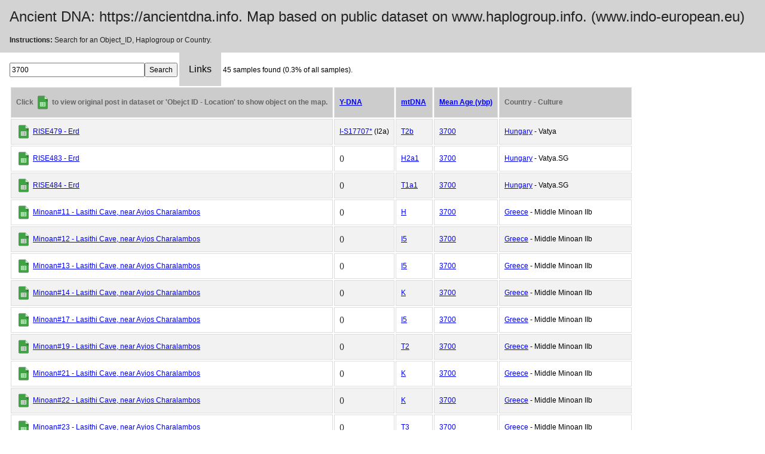

--- FILE ---
content_type: text/html; charset=UTF-8
request_url: https://www.haplotree.info/maps/ancient_dna/slideshow_samples.php?searchcolumn=MeanYBP&searchfor=3700&ybp=500000,0
body_size: 2908
content:
<!DOCTYPE html>
<html>
<title>haplotree.info - ancientdna.info. Map based on All Ancient DNA v. 2.07.26.</title>
<meta name="viewport" content="width=device-width, initial-scale=1">

<link rel="stylesheet" href="https://www.w3schools.com/w3css/4/w3.css">
<style>
.w3-teal, .w3-hover-teal:hover {
    color: #222!important;
    background-color: LightGray!important;
}

body {
    font-family: "Trebuchet MS", Arial, Helvetica, sans-serif;
    font-size: 12px;
    line-height: 1.5;
}
// Table
#samples {
  font-family: "Trebuchet MS", Arial, Helvetica, sans-serif;
  
  border-collapse: collapse;
  width: 100%;
}

#samples td, #samples th {
  border: 1px solid #ddd;
  padding: 8px;
}

#samples tr:nth-child(even){background-color: #f2f2f2;}

#samples tr:hover {background-color: #ddd;}

#samples th {
  padding-top: 12px;
  padding-bottom: 12px;
  text-align: left;
  background-color: #ccc;
  color: #666;
}

/* Dropdown Button */
.dropbtn {
    background-color: LightGray;
    color: black;
    padding: 16px;
    font-size: 16px;
    border: none;
    cursor: pointer;
}

/* Dropdown button on hover & focus */
.dropbtn:hover, .dropbtn:focus {
    background-color: DarkGray;
}

/* The container <div> - needed to position the dropdown content */
.dropdown {
    position: relative;
    display: inline-block;
}

/* Dropdown Content (Hidden by Default) */
.dropdown-content {
    display: none;
    position: absolute;
    background-color: #f1f1f1;
    min-width: 200px;
    box-shadow: 0px 8px 16px 0px rgba(0,0,0,0.2);
    z-index: 2;
}

/* Links inside the dropdown */
.dropdown-content a {
    color: black;
    padding: 12px 16px;
    text-decoration: none;
    display: block;
}

/* Change color of dropdown links on hover */
.dropdown-content a:hover {background-color: #ddd}

/* Show the dropdown menu (use JS to add this class to the .dropdown-content container when the user clicks on the dropdown button) */
.show {display:block;}
 
a {
    color: blue;
} 
</style>

<header class="w3-container w3-teal"><meta http-equiv="Content-Type" content="text/html; charset=utf-8">
  <h3>Ancient DNA: https://ancientdna.info. Map based on public dataset on www.haplogroup.info. (www.indo-european.eu)</h3>
  <p><instructions><b>Instructions:</b> Search for an Object_ID, Haplogroup or Country.</instructions><br>
</header>


<div class="w3-container">

<script src="https://code.jquery.com/jquery-1.10.2.min.js"></script>
<script src="https://d3js.org/d3.v3.min.js"></script>
<script>

/* When the user clicks on the button, 
toggle between hiding and showing the dropdown content */
function myFunction() {
    document.getElementById("myDropdown").classList.toggle("show");
}

// Close the dropdown if the user clicks outside of it
window.onclick = function(event) {
  if (!event.target.matches('.dropbtn')) {

    var dropdowns = document.getElementsByClassName("dropdown-content");
    var i;
    for (i = 0; i < dropdowns.length; i++) {
      var openDropdown = dropdowns[i];
      if (openDropdown.classList.contains('show')) {
        openDropdown.classList.remove('show');
      }
    }
  }
}

</script>
<body>
<div><input type="text" id="search" size="30" value="3700"/><input type="button" id="btn" value="Search" onClick="javascript: window.open('slideshow_samples.php?searchcolumn='+ 'MeanYBP' + '&searchfor=' + document.getElementById('search').value.toUpperCase() + '&ybp=500000,0', '_self');" />
<div class="dropdown">
<button onclick="myFunction()" class="dropbtn">Links</button>
<div id="myDropdown" class="dropdown-content">
		<a href="slideshow_samples.php?searchcolumn=&searchfor=&ybp=500000,0" target="_blank">Reset List</a>
		<a href="https://www.haplotree.info/maps/ancient_dna/slideshow_map.php?searchcolumn=MeanYBP&searchfor=3700&ybp=500000,0" + '>Show map based on current samples</a>
				
		
</div>
</div>
<table id="samples">
<tr>
<th>Click <img src='document-icon.png'> to view original post in dataset or 'Obejct ID - Location' to show object on the map. </th>
<th><a href="slideshow_samples.php?searchcolumn=MeanYBP&searchfor=3700&ybp=500000,0&orderby=Y_Haplotree_Variant&ascdesc=ASC" target="_self">Y-DNA</a></th>
<th><a href="slideshow_samples.php?searchcolumn=MeanYBP&searchfor=3700&ybp=500000,0&orderby=mtDNA_haplogroup&ascdesc=ASC" target="_self">mtDNA</a></th>
<th><a href="slideshow_samples.php?searchcolumn=MeanYBP&searchfor=3700&ybp=500000,0&orderby=MeanYBP&ascdesc=DESC" target="_self">Mean Age (ybp)</a></th>
<th>Country - Culture</th>
</tr>
45 samples found (0.3% of all samples).<tr>
    <td><a href='https://docs.google.com/spreadsheets/d/1xfeK8HvVjkCY7mKj3WEKAjapAqltooWJMptY0nStKbo/edit#gid=1942507897&range=B1190' target='__blank'><img src='document-icon.png'></a>
    <a href='./slideshow_map.php?searchcolumn=Object_ID&searchfor=RISE479&ybp=500000,0' target='_self'>RISE479 - Erd</a></td>
    <td><a href='slideshow_samples.php?searchcolumn=Y_Haplotree_Variant&searchfor=I-S17707*&ybp=500000,0' target='_self'>I-S17707*</a> (I2a)</td>
    <td><a href='slideshow_samples.php?searchcolumn=mtDNA_haplogroup&searchfor=T2b&ybp=500000,0' target='_self'>T2b</a></td>
    <td><a href='slideshow_samples.php?searchcolumn=MeanYBP&searchfor=3700&ybp=500000,0' target='_self'>3700</a></td>
    <td><a href='slideshow_samples.php?searchcolumn=Country&searchfor=Hungary&ybp=500000,0 'target='_self'>Hungary</a> - Vatya</td>
    </tr><tr>
    <td><a href='https://docs.google.com/spreadsheets/d/1xfeK8HvVjkCY7mKj3WEKAjapAqltooWJMptY0nStKbo/edit#gid=1942507897&range=B8777' target='__blank'><img src='document-icon.png'></a>
    <a href='./slideshow_map.php?searchcolumn=Object_ID&searchfor=RISE483&ybp=500000,0' target='_self'>RISE483 - Erd</a></td>
    <td><a href='slideshow_samples.php?searchcolumn=Y_Haplotree_Variant&searchfor=&ybp=500000,0' target='_self'></a> ()</td>
    <td><a href='slideshow_samples.php?searchcolumn=mtDNA_haplogroup&searchfor=H2a1&ybp=500000,0' target='_self'>H2a1</a></td>
    <td><a href='slideshow_samples.php?searchcolumn=MeanYBP&searchfor=3700&ybp=500000,0' target='_self'>3700</a></td>
    <td><a href='slideshow_samples.php?searchcolumn=Country&searchfor=Hungary&ybp=500000,0 'target='_self'>Hungary</a> - Vatya.SG</td>
    </tr><tr>
    <td><a href='https://docs.google.com/spreadsheets/d/1xfeK8HvVjkCY7mKj3WEKAjapAqltooWJMptY0nStKbo/edit#gid=1942507897&range=B8778' target='__blank'><img src='document-icon.png'></a>
    <a href='./slideshow_map.php?searchcolumn=Object_ID&searchfor=RISE484&ybp=500000,0' target='_self'>RISE484 - Erd</a></td>
    <td><a href='slideshow_samples.php?searchcolumn=Y_Haplotree_Variant&searchfor=&ybp=500000,0' target='_self'></a> ()</td>
    <td><a href='slideshow_samples.php?searchcolumn=mtDNA_haplogroup&searchfor=T1a1&ybp=500000,0' target='_self'>T1a1</a></td>
    <td><a href='slideshow_samples.php?searchcolumn=MeanYBP&searchfor=3700&ybp=500000,0' target='_self'>3700</a></td>
    <td><a href='slideshow_samples.php?searchcolumn=Country&searchfor=Hungary&ybp=500000,0 'target='_self'>Hungary</a> - Vatya.SG</td>
    </tr><tr>
    <td><a href='https://docs.google.com/spreadsheets/d/1xfeK8HvVjkCY7mKj3WEKAjapAqltooWJMptY0nStKbo/edit#gid=1942507897&range=B8779' target='__blank'><img src='document-icon.png'></a>
    <a href='./slideshow_map.php?searchcolumn=Object_ID&searchfor=Minoan#11&ybp=500000,0' target='_self'>Minoan#11 - Lasithi Cave, near Ayios Charalambos</a></td>
    <td><a href='slideshow_samples.php?searchcolumn=Y_Haplotree_Variant&searchfor=&ybp=500000,0' target='_self'></a> ()</td>
    <td><a href='slideshow_samples.php?searchcolumn=mtDNA_haplogroup&searchfor=H&ybp=500000,0' target='_self'>H</a></td>
    <td><a href='slideshow_samples.php?searchcolumn=MeanYBP&searchfor=3700&ybp=500000,0' target='_self'>3700</a></td>
    <td><a href='slideshow_samples.php?searchcolumn=Country&searchfor=Greece&ybp=500000,0 'target='_self'>Greece</a> - Middle Minoan IIb</td>
    </tr><tr>
    <td><a href='https://docs.google.com/spreadsheets/d/1xfeK8HvVjkCY7mKj3WEKAjapAqltooWJMptY0nStKbo/edit#gid=1942507897&range=B8780' target='__blank'><img src='document-icon.png'></a>
    <a href='./slideshow_map.php?searchcolumn=Object_ID&searchfor=Minoan#12&ybp=500000,0' target='_self'>Minoan#12 - Lasithi Cave, near Ayios Charalambos</a></td>
    <td><a href='slideshow_samples.php?searchcolumn=Y_Haplotree_Variant&searchfor=&ybp=500000,0' target='_self'></a> ()</td>
    <td><a href='slideshow_samples.php?searchcolumn=mtDNA_haplogroup&searchfor=I5&ybp=500000,0' target='_self'>I5</a></td>
    <td><a href='slideshow_samples.php?searchcolumn=MeanYBP&searchfor=3700&ybp=500000,0' target='_self'>3700</a></td>
    <td><a href='slideshow_samples.php?searchcolumn=Country&searchfor=Greece&ybp=500000,0 'target='_self'>Greece</a> - Middle Minoan IIb</td>
    </tr><tr>
    <td><a href='https://docs.google.com/spreadsheets/d/1xfeK8HvVjkCY7mKj3WEKAjapAqltooWJMptY0nStKbo/edit#gid=1942507897&range=B8781' target='__blank'><img src='document-icon.png'></a>
    <a href='./slideshow_map.php?searchcolumn=Object_ID&searchfor=Minoan#13&ybp=500000,0' target='_self'>Minoan#13 - Lasithi Cave, near Ayios Charalambos</a></td>
    <td><a href='slideshow_samples.php?searchcolumn=Y_Haplotree_Variant&searchfor=&ybp=500000,0' target='_self'></a> ()</td>
    <td><a href='slideshow_samples.php?searchcolumn=mtDNA_haplogroup&searchfor=I5&ybp=500000,0' target='_self'>I5</a></td>
    <td><a href='slideshow_samples.php?searchcolumn=MeanYBP&searchfor=3700&ybp=500000,0' target='_self'>3700</a></td>
    <td><a href='slideshow_samples.php?searchcolumn=Country&searchfor=Greece&ybp=500000,0 'target='_self'>Greece</a> - Middle Minoan IIb</td>
    </tr><tr>
    <td><a href='https://docs.google.com/spreadsheets/d/1xfeK8HvVjkCY7mKj3WEKAjapAqltooWJMptY0nStKbo/edit#gid=1942507897&range=B8782' target='__blank'><img src='document-icon.png'></a>
    <a href='./slideshow_map.php?searchcolumn=Object_ID&searchfor=Minoan#14&ybp=500000,0' target='_self'>Minoan#14 - Lasithi Cave, near Ayios Charalambos</a></td>
    <td><a href='slideshow_samples.php?searchcolumn=Y_Haplotree_Variant&searchfor=&ybp=500000,0' target='_self'></a> ()</td>
    <td><a href='slideshow_samples.php?searchcolumn=mtDNA_haplogroup&searchfor=K&ybp=500000,0' target='_self'>K</a></td>
    <td><a href='slideshow_samples.php?searchcolumn=MeanYBP&searchfor=3700&ybp=500000,0' target='_self'>3700</a></td>
    <td><a href='slideshow_samples.php?searchcolumn=Country&searchfor=Greece&ybp=500000,0 'target='_self'>Greece</a> - Middle Minoan IIb</td>
    </tr><tr>
    <td><a href='https://docs.google.com/spreadsheets/d/1xfeK8HvVjkCY7mKj3WEKAjapAqltooWJMptY0nStKbo/edit#gid=1942507897&range=B8783' target='__blank'><img src='document-icon.png'></a>
    <a href='./slideshow_map.php?searchcolumn=Object_ID&searchfor=Minoan#17&ybp=500000,0' target='_self'>Minoan#17 - Lasithi Cave, near Ayios Charalambos</a></td>
    <td><a href='slideshow_samples.php?searchcolumn=Y_Haplotree_Variant&searchfor=&ybp=500000,0' target='_self'></a> ()</td>
    <td><a href='slideshow_samples.php?searchcolumn=mtDNA_haplogroup&searchfor=I5&ybp=500000,0' target='_self'>I5</a></td>
    <td><a href='slideshow_samples.php?searchcolumn=MeanYBP&searchfor=3700&ybp=500000,0' target='_self'>3700</a></td>
    <td><a href='slideshow_samples.php?searchcolumn=Country&searchfor=Greece&ybp=500000,0 'target='_self'>Greece</a> - Middle Minoan IIb</td>
    </tr><tr>
    <td><a href='https://docs.google.com/spreadsheets/d/1xfeK8HvVjkCY7mKj3WEKAjapAqltooWJMptY0nStKbo/edit#gid=1942507897&range=B8784' target='__blank'><img src='document-icon.png'></a>
    <a href='./slideshow_map.php?searchcolumn=Object_ID&searchfor=Minoan#19&ybp=500000,0' target='_self'>Minoan#19 - Lasithi Cave, near Ayios Charalambos</a></td>
    <td><a href='slideshow_samples.php?searchcolumn=Y_Haplotree_Variant&searchfor=&ybp=500000,0' target='_self'></a> ()</td>
    <td><a href='slideshow_samples.php?searchcolumn=mtDNA_haplogroup&searchfor=T2&ybp=500000,0' target='_self'>T2</a></td>
    <td><a href='slideshow_samples.php?searchcolumn=MeanYBP&searchfor=3700&ybp=500000,0' target='_self'>3700</a></td>
    <td><a href='slideshow_samples.php?searchcolumn=Country&searchfor=Greece&ybp=500000,0 'target='_self'>Greece</a> - Middle Minoan IIb</td>
    </tr><tr>
    <td><a href='https://docs.google.com/spreadsheets/d/1xfeK8HvVjkCY7mKj3WEKAjapAqltooWJMptY0nStKbo/edit#gid=1942507897&range=B8785' target='__blank'><img src='document-icon.png'></a>
    <a href='./slideshow_map.php?searchcolumn=Object_ID&searchfor=Minoan#21&ybp=500000,0' target='_self'>Minoan#21 - Lasithi Cave, near Ayios Charalambos</a></td>
    <td><a href='slideshow_samples.php?searchcolumn=Y_Haplotree_Variant&searchfor=&ybp=500000,0' target='_self'></a> ()</td>
    <td><a href='slideshow_samples.php?searchcolumn=mtDNA_haplogroup&searchfor=K&ybp=500000,0' target='_self'>K</a></td>
    <td><a href='slideshow_samples.php?searchcolumn=MeanYBP&searchfor=3700&ybp=500000,0' target='_self'>3700</a></td>
    <td><a href='slideshow_samples.php?searchcolumn=Country&searchfor=Greece&ybp=500000,0 'target='_self'>Greece</a> - Middle Minoan IIb</td>
    </tr><tr>
    <td><a href='https://docs.google.com/spreadsheets/d/1xfeK8HvVjkCY7mKj3WEKAjapAqltooWJMptY0nStKbo/edit#gid=1942507897&range=B8786' target='__blank'><img src='document-icon.png'></a>
    <a href='./slideshow_map.php?searchcolumn=Object_ID&searchfor=Minoan#22&ybp=500000,0' target='_self'>Minoan#22 - Lasithi Cave, near Ayios Charalambos</a></td>
    <td><a href='slideshow_samples.php?searchcolumn=Y_Haplotree_Variant&searchfor=&ybp=500000,0' target='_self'></a> ()</td>
    <td><a href='slideshow_samples.php?searchcolumn=mtDNA_haplogroup&searchfor=K&ybp=500000,0' target='_self'>K</a></td>
    <td><a href='slideshow_samples.php?searchcolumn=MeanYBP&searchfor=3700&ybp=500000,0' target='_self'>3700</a></td>
    <td><a href='slideshow_samples.php?searchcolumn=Country&searchfor=Greece&ybp=500000,0 'target='_self'>Greece</a> - Middle Minoan IIb</td>
    </tr><tr>
    <td><a href='https://docs.google.com/spreadsheets/d/1xfeK8HvVjkCY7mKj3WEKAjapAqltooWJMptY0nStKbo/edit#gid=1942507897&range=B8787' target='__blank'><img src='document-icon.png'></a>
    <a href='./slideshow_map.php?searchcolumn=Object_ID&searchfor=Minoan#23&ybp=500000,0' target='_self'>Minoan#23 - Lasithi Cave, near Ayios Charalambos</a></td>
    <td><a href='slideshow_samples.php?searchcolumn=Y_Haplotree_Variant&searchfor=&ybp=500000,0' target='_self'></a> ()</td>
    <td><a href='slideshow_samples.php?searchcolumn=mtDNA_haplogroup&searchfor=T3&ybp=500000,0' target='_self'>T3</a></td>
    <td><a href='slideshow_samples.php?searchcolumn=MeanYBP&searchfor=3700&ybp=500000,0' target='_self'>3700</a></td>
    <td><a href='slideshow_samples.php?searchcolumn=Country&searchfor=Greece&ybp=500000,0 'target='_self'>Greece</a> - Middle Minoan IIb</td>
    </tr><tr>
    <td><a href='https://docs.google.com/spreadsheets/d/1xfeK8HvVjkCY7mKj3WEKAjapAqltooWJMptY0nStKbo/edit#gid=1942507897&range=B8788' target='__blank'><img src='document-icon.png'></a>
    <a href='./slideshow_map.php?searchcolumn=Object_ID&searchfor=Minoan#4&ybp=500000,0' target='_self'>Minoan#4 - Lasithi Cave, near Ayios Charalambos</a></td>
    <td><a href='slideshow_samples.php?searchcolumn=Y_Haplotree_Variant&searchfor=&ybp=500000,0' target='_self'></a> ()</td>
    <td><a href='slideshow_samples.php?searchcolumn=mtDNA_haplogroup&searchfor=U&ybp=500000,0' target='_self'>U</a></td>
    <td><a href='slideshow_samples.php?searchcolumn=MeanYBP&searchfor=3700&ybp=500000,0' target='_self'>3700</a></td>
    <td><a href='slideshow_samples.php?searchcolumn=Country&searchfor=Greece&ybp=500000,0 'target='_self'>Greece</a> - Middle Minoan IIb</td>
    </tr><tr>
    <td><a href='https://docs.google.com/spreadsheets/d/1xfeK8HvVjkCY7mKj3WEKAjapAqltooWJMptY0nStKbo/edit#gid=1942507897&range=B8789' target='__blank'><img src='document-icon.png'></a>
    <a href='./slideshow_map.php?searchcolumn=Object_ID&searchfor=Minoan#6&ybp=500000,0' target='_self'>Minoan#6 - Lasithi Cave, near Ayios Charalambos</a></td>
    <td><a href='slideshow_samples.php?searchcolumn=Y_Haplotree_Variant&searchfor=&ybp=500000,0' target='_self'></a> ()</td>
    <td><a href='slideshow_samples.php?searchcolumn=mtDNA_haplogroup&searchfor=HV&ybp=500000,0' target='_self'>HV</a></td>
    <td><a href='slideshow_samples.php?searchcolumn=MeanYBP&searchfor=3700&ybp=500000,0' target='_self'>3700</a></td>
    <td><a href='slideshow_samples.php?searchcolumn=Country&searchfor=Greece&ybp=500000,0 'target='_self'>Greece</a> - Middle Minoan IIb</td>
    </tr><tr>
    <td><a href='https://docs.google.com/spreadsheets/d/1xfeK8HvVjkCY7mKj3WEKAjapAqltooWJMptY0nStKbo/edit#gid=1942507897&range=B8790' target='__blank'><img src='document-icon.png'></a>
    <a href='./slideshow_map.php?searchcolumn=Object_ID&searchfor=Minoan#7&ybp=500000,0' target='_self'>Minoan#7 - Lasithi Cave, near Ayios Charalambos</a></td>
    <td><a href='slideshow_samples.php?searchcolumn=Y_Haplotree_Variant&searchfor=&ybp=500000,0' target='_self'></a> ()</td>
    <td><a href='slideshow_samples.php?searchcolumn=mtDNA_haplogroup&searchfor=R0&ybp=500000,0' target='_self'>R0</a></td>
    <td><a href='slideshow_samples.php?searchcolumn=MeanYBP&searchfor=3700&ybp=500000,0' target='_self'>3700</a></td>
    <td><a href='slideshow_samples.php?searchcolumn=Country&searchfor=Greece&ybp=500000,0 'target='_self'>Greece</a> - Middle Minoan IIb</td>
    </tr><tr>
    <td><a href='https://docs.google.com/spreadsheets/d/1xfeK8HvVjkCY7mKj3WEKAjapAqltooWJMptY0nStKbo/edit#gid=1942507897&range=B8791' target='__blank'><img src='document-icon.png'></a>
    <a href='./slideshow_map.php?searchcolumn=Object_ID&searchfor=Minoan#8&ybp=500000,0' target='_self'>Minoan#8 - Lasithi Cave, near Ayios Charalambos</a></td>
    <td><a href='slideshow_samples.php?searchcolumn=Y_Haplotree_Variant&searchfor=&ybp=500000,0' target='_self'></a> ()</td>
    <td><a href='slideshow_samples.php?searchcolumn=mtDNA_haplogroup&searchfor=X&ybp=500000,0' target='_self'>X</a></td>
    <td><a href='slideshow_samples.php?searchcolumn=MeanYBP&searchfor=3700&ybp=500000,0' target='_self'>3700</a></td>
    <td><a href='slideshow_samples.php?searchcolumn=Country&searchfor=Greece&ybp=500000,0 'target='_self'>Greece</a> - Middle Minoan IIb</td>
    </tr><tr>
    <td><a href='https://docs.google.com/spreadsheets/d/1xfeK8HvVjkCY7mKj3WEKAjapAqltooWJMptY0nStKbo/edit#gid=1942507897&range=B8792' target='__blank'><img src='document-icon.png'></a>
    <a href='./slideshow_map.php?searchcolumn=Object_ID&searchfor=Minoan10AH&ybp=500000,0' target='_self'>Minoan10AH - Lasithi Cave, near Ayios Charalambos</a></td>
    <td><a href='slideshow_samples.php?searchcolumn=Y_Haplotree_Variant&searchfor=&ybp=500000,0' target='_self'></a> ()</td>
    <td><a href='slideshow_samples.php?searchcolumn=mtDNA_haplogroup&searchfor=T2&ybp=500000,0' target='_self'>T2</a></td>
    <td><a href='slideshow_samples.php?searchcolumn=MeanYBP&searchfor=3700&ybp=500000,0' target='_self'>3700</a></td>
    <td><a href='slideshow_samples.php?searchcolumn=Country&searchfor=Greece&ybp=500000,0 'target='_self'>Greece</a> - Middle Minoan IIb</td>
    </tr><tr>
    <td><a href='https://docs.google.com/spreadsheets/d/1xfeK8HvVjkCY7mKj3WEKAjapAqltooWJMptY0nStKbo/edit#gid=1942507897&range=B8793' target='__blank'><img src='document-icon.png'></a>
    <a href='./slideshow_map.php?searchcolumn=Object_ID&searchfor=Minoan11AH&ybp=500000,0' target='_self'>Minoan11AH - Lasithi Cave, near Ayios Charalambos</a></td>
    <td><a href='slideshow_samples.php?searchcolumn=Y_Haplotree_Variant&searchfor=&ybp=500000,0' target='_self'></a> ()</td>
    <td><a href='slideshow_samples.php?searchcolumn=mtDNA_haplogroup&searchfor=K&ybp=500000,0' target='_self'>K</a></td>
    <td><a href='slideshow_samples.php?searchcolumn=MeanYBP&searchfor=3700&ybp=500000,0' target='_self'>3700</a></td>
    <td><a href='slideshow_samples.php?searchcolumn=Country&searchfor=Greece&ybp=500000,0 'target='_self'>Greece</a> - Middle Minoan IIb</td>
    </tr><tr>
    <td><a href='https://docs.google.com/spreadsheets/d/1xfeK8HvVjkCY7mKj3WEKAjapAqltooWJMptY0nStKbo/edit#gid=1942507897&range=B8794' target='__blank'><img src='document-icon.png'></a>
    <a href='./slideshow_map.php?searchcolumn=Object_ID&searchfor=Minoan12AH&ybp=500000,0' target='_self'>Minoan12AH - Lasithi Cave, near Ayios Charalambos</a></td>
    <td><a href='slideshow_samples.php?searchcolumn=Y_Haplotree_Variant&searchfor=&ybp=500000,0' target='_self'></a> ()</td>
    <td><a href='slideshow_samples.php?searchcolumn=mtDNA_haplogroup&searchfor=H7&ybp=500000,0' target='_self'>H7</a></td>
    <td><a href='slideshow_samples.php?searchcolumn=MeanYBP&searchfor=3700&ybp=500000,0' target='_self'>3700</a></td>
    <td><a href='slideshow_samples.php?searchcolumn=Country&searchfor=Greece&ybp=500000,0 'target='_self'>Greece</a> - Middle Minoan IIb</td>
    </tr><tr>
    <td><a href='https://docs.google.com/spreadsheets/d/1xfeK8HvVjkCY7mKj3WEKAjapAqltooWJMptY0nStKbo/edit#gid=1942507897&range=B8795' target='__blank'><img src='document-icon.png'></a>
    <a href='./slideshow_map.php?searchcolumn=Object_ID&searchfor=Minoan15AH&ybp=500000,0' target='_self'>Minoan15AH - Lasithi Cave, near Ayios Charalambos</a></td>
    <td><a href='slideshow_samples.php?searchcolumn=Y_Haplotree_Variant&searchfor=&ybp=500000,0' target='_self'></a> ()</td>
    <td><a href='slideshow_samples.php?searchcolumn=mtDNA_haplogroup&searchfor=K&ybp=500000,0' target='_self'>K</a></td>
    <td><a href='slideshow_samples.php?searchcolumn=MeanYBP&searchfor=3700&ybp=500000,0' target='_self'>3700</a></td>
    <td><a href='slideshow_samples.php?searchcolumn=Country&searchfor=Greece&ybp=500000,0 'target='_self'>Greece</a> - Middle Minoan IIb</td>
    </tr><tr>
    <td><a href='https://docs.google.com/spreadsheets/d/1xfeK8HvVjkCY7mKj3WEKAjapAqltooWJMptY0nStKbo/edit#gid=1942507897&range=B8796' target='__blank'><img src='document-icon.png'></a>
    <a href='./slideshow_map.php?searchcolumn=Object_ID&searchfor=Minoan16AH&ybp=500000,0' target='_self'>Minoan16AH - Lasithi Cave, near Ayios Charalambos</a></td>
    <td><a href='slideshow_samples.php?searchcolumn=Y_Haplotree_Variant&searchfor=&ybp=500000,0' target='_self'></a> ()</td>
    <td><a href='slideshow_samples.php?searchcolumn=mtDNA_haplogroup&searchfor=H&ybp=500000,0' target='_self'>H</a></td>
    <td><a href='slideshow_samples.php?searchcolumn=MeanYBP&searchfor=3700&ybp=500000,0' target='_self'>3700</a></td>
    <td><a href='slideshow_samples.php?searchcolumn=Country&searchfor=Greece&ybp=500000,0 'target='_self'>Greece</a> - Middle Minoan IIb</td>
    </tr><tr>
    <td><a href='https://docs.google.com/spreadsheets/d/1xfeK8HvVjkCY7mKj3WEKAjapAqltooWJMptY0nStKbo/edit#gid=1942507897&range=B8797' target='__blank'><img src='document-icon.png'></a>
    <a href='./slideshow_map.php?searchcolumn=Object_ID&searchfor=Minoan16H&ybp=500000,0' target='_self'>Minoan16H - Lasithi Cave, near Ayios Charalambos</a></td>
    <td><a href='slideshow_samples.php?searchcolumn=Y_Haplotree_Variant&searchfor=&ybp=500000,0' target='_self'></a> ()</td>
    <td><a href='slideshow_samples.php?searchcolumn=mtDNA_haplogroup&searchfor=K&ybp=500000,0' target='_self'>K</a></td>
    <td><a href='slideshow_samples.php?searchcolumn=MeanYBP&searchfor=3700&ybp=500000,0' target='_self'>3700</a></td>
    <td><a href='slideshow_samples.php?searchcolumn=Country&searchfor=Greece&ybp=500000,0 'target='_self'>Greece</a> - Middle Minoan IIb</td>
    </tr><tr>
    <td><a href='https://docs.google.com/spreadsheets/d/1xfeK8HvVjkCY7mKj3WEKAjapAqltooWJMptY0nStKbo/edit#gid=1942507897&range=B8798' target='__blank'><img src='document-icon.png'></a>
    <a href='./slideshow_map.php?searchcolumn=Object_ID&searchfor=Minoan17AH&ybp=500000,0' target='_self'>Minoan17AH - Lasithi Cave, near Ayios Charalambos</a></td>
    <td><a href='slideshow_samples.php?searchcolumn=Y_Haplotree_Variant&searchfor=&ybp=500000,0' target='_self'></a> ()</td>
    <td><a href='slideshow_samples.php?searchcolumn=mtDNA_haplogroup&searchfor=H&ybp=500000,0' target='_self'>H</a></td>
    <td><a href='slideshow_samples.php?searchcolumn=MeanYBP&searchfor=3700&ybp=500000,0' target='_self'>3700</a></td>
    <td><a href='slideshow_samples.php?searchcolumn=Country&searchfor=Greece&ybp=500000,0 'target='_self'>Greece</a> - Middle Minoan IIb</td>
    </tr><tr>
    <td><a href='https://docs.google.com/spreadsheets/d/1xfeK8HvVjkCY7mKj3WEKAjapAqltooWJMptY0nStKbo/edit#gid=1942507897&range=B8799' target='__blank'><img src='document-icon.png'></a>
    <a href='./slideshow_map.php?searchcolumn=Object_ID&searchfor=Minoan18AH&ybp=500000,0' target='_self'>Minoan18AH - Lasithi Cave, near Ayios Charalambos</a></td>
    <td><a href='slideshow_samples.php?searchcolumn=Y_Haplotree_Variant&searchfor=&ybp=500000,0' target='_self'></a> ()</td>
    <td><a href='slideshow_samples.php?searchcolumn=mtDNA_haplogroup&searchfor=T&ybp=500000,0' target='_self'>T</a></td>
    <td><a href='slideshow_samples.php?searchcolumn=MeanYBP&searchfor=3700&ybp=500000,0' target='_self'>3700</a></td>
    <td><a href='slideshow_samples.php?searchcolumn=Country&searchfor=Greece&ybp=500000,0 'target='_self'>Greece</a> - Middle Minoan IIb</td>
    </tr><tr>
    <td><a href='https://docs.google.com/spreadsheets/d/1xfeK8HvVjkCY7mKj3WEKAjapAqltooWJMptY0nStKbo/edit#gid=1942507897&range=B8800' target='__blank'><img src='document-icon.png'></a>
    <a href='./slideshow_map.php?searchcolumn=Object_ID&searchfor=Minoan19AH&ybp=500000,0' target='_self'>Minoan19AH - Lasithi Cave, near Ayios Charalambos</a></td>
    <td><a href='slideshow_samples.php?searchcolumn=Y_Haplotree_Variant&searchfor=&ybp=500000,0' target='_self'></a> ()</td>
    <td><a href='slideshow_samples.php?searchcolumn=mtDNA_haplogroup&searchfor=H&ybp=500000,0' target='_self'>H</a></td>
    <td><a href='slideshow_samples.php?searchcolumn=MeanYBP&searchfor=3700&ybp=500000,0' target='_self'>3700</a></td>
    <td><a href='slideshow_samples.php?searchcolumn=Country&searchfor=Greece&ybp=500000,0 'target='_self'>Greece</a> - Middle Minoan IIb</td>
    </tr><tr>
    <td><a href='https://docs.google.com/spreadsheets/d/1xfeK8HvVjkCY7mKj3WEKAjapAqltooWJMptY0nStKbo/edit#gid=1942507897&range=B8801' target='__blank'><img src='document-icon.png'></a>
    <a href='./slideshow_map.php?searchcolumn=Object_ID&searchfor=Minoan1AH&ybp=500000,0' target='_self'>Minoan1AH - Lasithi Cave, near Ayios Charalambos</a></td>
    <td><a href='slideshow_samples.php?searchcolumn=Y_Haplotree_Variant&searchfor=&ybp=500000,0' target='_self'></a> ()</td>
    <td><a href='slideshow_samples.php?searchcolumn=mtDNA_haplogroup&searchfor=HV&ybp=500000,0' target='_self'>HV</a></td>
    <td><a href='slideshow_samples.php?searchcolumn=MeanYBP&searchfor=3700&ybp=500000,0' target='_self'>3700</a></td>
    <td><a href='slideshow_samples.php?searchcolumn=Country&searchfor=Greece&ybp=500000,0 'target='_self'>Greece</a> - Middle Minoan IIb</td>
    </tr><tr>
    <td><a href='https://docs.google.com/spreadsheets/d/1xfeK8HvVjkCY7mKj3WEKAjapAqltooWJMptY0nStKbo/edit#gid=1942507897&range=B8802' target='__blank'><img src='document-icon.png'></a>
    <a href='./slideshow_map.php?searchcolumn=Object_ID&searchfor=Minoan20H&ybp=500000,0' target='_self'>Minoan20H - Lasithi Cave, near Ayios Charalambos</a></td>
    <td><a href='slideshow_samples.php?searchcolumn=Y_Haplotree_Variant&searchfor=&ybp=500000,0' target='_self'></a> ()</td>
    <td><a href='slideshow_samples.php?searchcolumn=mtDNA_haplogroup&searchfor=H&ybp=500000,0' target='_self'>H</a></td>
    <td><a href='slideshow_samples.php?searchcolumn=MeanYBP&searchfor=3700&ybp=500000,0' target='_self'>3700</a></td>
    <td><a href='slideshow_samples.php?searchcolumn=Country&searchfor=Greece&ybp=500000,0 'target='_self'>Greece</a> - Middle Minoan IIb</td>
    </tr><tr>
    <td><a href='https://docs.google.com/spreadsheets/d/1xfeK8HvVjkCY7mKj3WEKAjapAqltooWJMptY0nStKbo/edit#gid=1942507897&range=B8803' target='__blank'><img src='document-icon.png'></a>
    <a href='./slideshow_map.php?searchcolumn=Object_ID&searchfor=Minoan21H&ybp=500000,0' target='_self'>Minoan21H - Lasithi Cave, near Ayios Charalambos</a></td>
    <td><a href='slideshow_samples.php?searchcolumn=Y_Haplotree_Variant&searchfor=&ybp=500000,0' target='_self'></a> ()</td>
    <td><a href='slideshow_samples.php?searchcolumn=mtDNA_haplogroup&searchfor=T5&ybp=500000,0' target='_self'>T5</a></td>
    <td><a href='slideshow_samples.php?searchcolumn=MeanYBP&searchfor=3700&ybp=500000,0' target='_self'>3700</a></td>
    <td><a href='slideshow_samples.php?searchcolumn=Country&searchfor=Greece&ybp=500000,0 'target='_self'>Greece</a> - Middle Minoan IIb</td>
    </tr><tr>
    <td><a href='https://docs.google.com/spreadsheets/d/1xfeK8HvVjkCY7mKj3WEKAjapAqltooWJMptY0nStKbo/edit#gid=1942507897&range=B8804' target='__blank'><img src='document-icon.png'></a>
    <a href='./slideshow_map.php?searchcolumn=Object_ID&searchfor=Minoan24H&ybp=500000,0' target='_self'>Minoan24H - Lasithi Cave, near Ayios Charalambos</a></td>
    <td><a href='slideshow_samples.php?searchcolumn=Y_Haplotree_Variant&searchfor=&ybp=500000,0' target='_self'></a> ()</td>
    <td><a href='slideshow_samples.php?searchcolumn=mtDNA_haplogroup&searchfor=HV&ybp=500000,0' target='_self'>HV</a></td>
    <td><a href='slideshow_samples.php?searchcolumn=MeanYBP&searchfor=3700&ybp=500000,0' target='_self'>3700</a></td>
    <td><a href='slideshow_samples.php?searchcolumn=Country&searchfor=Greece&ybp=500000,0 'target='_self'>Greece</a> - Middle Minoan IIb</td>
    </tr><tr>
    <td><a href='https://docs.google.com/spreadsheets/d/1xfeK8HvVjkCY7mKj3WEKAjapAqltooWJMptY0nStKbo/edit#gid=1942507897&range=B8805' target='__blank'><img src='document-icon.png'></a>
    <a href='./slideshow_map.php?searchcolumn=Object_ID&searchfor=Minoan26H&ybp=500000,0' target='_self'>Minoan26H - Lasithi Cave, near Ayios Charalambos</a></td>
    <td><a href='slideshow_samples.php?searchcolumn=Y_Haplotree_Variant&searchfor=&ybp=500000,0' target='_self'></a> ()</td>
    <td><a href='slideshow_samples.php?searchcolumn=mtDNA_haplogroup&searchfor=J2&ybp=500000,0' target='_self'>J2</a></td>
    <td><a href='slideshow_samples.php?searchcolumn=MeanYBP&searchfor=3700&ybp=500000,0' target='_self'>3700</a></td>
    <td><a href='slideshow_samples.php?searchcolumn=Country&searchfor=Greece&ybp=500000,0 'target='_self'>Greece</a> - Middle Minoan IIb</td>
    </tr><tr>
    <td><a href='https://docs.google.com/spreadsheets/d/1xfeK8HvVjkCY7mKj3WEKAjapAqltooWJMptY0nStKbo/edit#gid=1942507897&range=B8806' target='__blank'><img src='document-icon.png'></a>
    <a href='./slideshow_map.php?searchcolumn=Object_ID&searchfor=Minoan2AH&ybp=500000,0' target='_self'>Minoan2AH - Lasithi Cave, near Ayios Charalambos</a></td>
    <td><a href='slideshow_samples.php?searchcolumn=Y_Haplotree_Variant&searchfor=&ybp=500000,0' target='_self'></a> ()</td>
    <td><a href='slideshow_samples.php?searchcolumn=mtDNA_haplogroup&searchfor=H13a1a&ybp=500000,0' target='_self'>H13a1a</a></td>
    <td><a href='slideshow_samples.php?searchcolumn=MeanYBP&searchfor=3700&ybp=500000,0' target='_self'>3700</a></td>
    <td><a href='slideshow_samples.php?searchcolumn=Country&searchfor=Greece&ybp=500000,0 'target='_self'>Greece</a> - Middle Minoan IIb</td>
    </tr><tr>
    <td><a href='https://docs.google.com/spreadsheets/d/1xfeK8HvVjkCY7mKj3WEKAjapAqltooWJMptY0nStKbo/edit#gid=1942507897&range=B8807' target='__blank'><img src='document-icon.png'></a>
    <a href='./slideshow_map.php?searchcolumn=Object_ID&searchfor=Minoan3AH&ybp=500000,0' target='_self'>Minoan3AH - Lasithi Cave, near Ayios Charalambos</a></td>
    <td><a href='slideshow_samples.php?searchcolumn=Y_Haplotree_Variant&searchfor=&ybp=500000,0' target='_self'></a> ()</td>
    <td><a href='slideshow_samples.php?searchcolumn=mtDNA_haplogroup&searchfor=T2&ybp=500000,0' target='_self'>T2</a></td>
    <td><a href='slideshow_samples.php?searchcolumn=MeanYBP&searchfor=3700&ybp=500000,0' target='_self'>3700</a></td>
    <td><a href='slideshow_samples.php?searchcolumn=Country&searchfor=Greece&ybp=500000,0 'target='_self'>Greece</a> - Middle Minoan IIb</td>
    </tr><tr>
    <td><a href='https://docs.google.com/spreadsheets/d/1xfeK8HvVjkCY7mKj3WEKAjapAqltooWJMptY0nStKbo/edit#gid=1942507897&range=B8808' target='__blank'><img src='document-icon.png'></a>
    <a href='./slideshow_map.php?searchcolumn=Object_ID&searchfor=Minoan4H&ybp=500000,0' target='_self'>Minoan4H - Lasithi Cave, near Ayios Charalambos</a></td>
    <td><a href='slideshow_samples.php?searchcolumn=Y_Haplotree_Variant&searchfor=&ybp=500000,0' target='_self'></a> ()</td>
    <td><a href='slideshow_samples.php?searchcolumn=mtDNA_haplogroup&searchfor=U5a&ybp=500000,0' target='_self'>U5a</a></td>
    <td><a href='slideshow_samples.php?searchcolumn=MeanYBP&searchfor=3700&ybp=500000,0' target='_self'>3700</a></td>
    <td><a href='slideshow_samples.php?searchcolumn=Country&searchfor=Greece&ybp=500000,0 'target='_self'>Greece</a> - Middle Minoan IIb</td>
    </tr><tr>
    <td><a href='https://docs.google.com/spreadsheets/d/1xfeK8HvVjkCY7mKj3WEKAjapAqltooWJMptY0nStKbo/edit#gid=1942507897&range=B8809' target='__blank'><img src='document-icon.png'></a>
    <a href='./slideshow_map.php?searchcolumn=Object_ID&searchfor=Minoan6AH&ybp=500000,0' target='_self'>Minoan6AH - Lasithi Cave, near Ayios Charalambos</a></td>
    <td><a href='slideshow_samples.php?searchcolumn=Y_Haplotree_Variant&searchfor=&ybp=500000,0' target='_self'></a> ()</td>
    <td><a href='slideshow_samples.php?searchcolumn=mtDNA_haplogroup&searchfor=H&ybp=500000,0' target='_self'>H</a></td>
    <td><a href='slideshow_samples.php?searchcolumn=MeanYBP&searchfor=3700&ybp=500000,0' target='_self'>3700</a></td>
    <td><a href='slideshow_samples.php?searchcolumn=Country&searchfor=Greece&ybp=500000,0 'target='_self'>Greece</a> - Middle Minoan IIb</td>
    </tr><tr>
    <td><a href='https://docs.google.com/spreadsheets/d/1xfeK8HvVjkCY7mKj3WEKAjapAqltooWJMptY0nStKbo/edit#gid=1942507897&range=B8810' target='__blank'><img src='document-icon.png'></a>
    <a href='./slideshow_map.php?searchcolumn=Object_ID&searchfor=Minoan6H&ybp=500000,0' target='_self'>Minoan6H - Lasithi Cave, near Ayios Charalambos</a></td>
    <td><a href='slideshow_samples.php?searchcolumn=Y_Haplotree_Variant&searchfor=&ybp=500000,0' target='_self'></a> ()</td>
    <td><a href='slideshow_samples.php?searchcolumn=mtDNA_haplogroup&searchfor=W&ybp=500000,0' target='_self'>W</a></td>
    <td><a href='slideshow_samples.php?searchcolumn=MeanYBP&searchfor=3700&ybp=500000,0' target='_self'>3700</a></td>
    <td><a href='slideshow_samples.php?searchcolumn=Country&searchfor=Greece&ybp=500000,0 'target='_self'>Greece</a> - Middle Minoan IIb</td>
    </tr><tr>
    <td><a href='https://docs.google.com/spreadsheets/d/1xfeK8HvVjkCY7mKj3WEKAjapAqltooWJMptY0nStKbo/edit#gid=1942507897&range=B8811' target='__blank'><img src='document-icon.png'></a>
    <a href='./slideshow_map.php?searchcolumn=Object_ID&searchfor=Minoan7AH&ybp=500000,0' target='_self'>Minoan7AH - Lasithi Cave, near Ayios Charalambos</a></td>
    <td><a href='slideshow_samples.php?searchcolumn=Y_Haplotree_Variant&searchfor=&ybp=500000,0' target='_self'></a> ()</td>
    <td><a href='slideshow_samples.php?searchcolumn=mtDNA_haplogroup&searchfor=H&ybp=500000,0' target='_self'>H</a></td>
    <td><a href='slideshow_samples.php?searchcolumn=MeanYBP&searchfor=3700&ybp=500000,0' target='_self'>3700</a></td>
    <td><a href='slideshow_samples.php?searchcolumn=Country&searchfor=Greece&ybp=500000,0 'target='_self'>Greece</a> - Middle Minoan IIb</td>
    </tr><tr>
    <td><a href='https://docs.google.com/spreadsheets/d/1xfeK8HvVjkCY7mKj3WEKAjapAqltooWJMptY0nStKbo/edit#gid=1942507897&range=B8812' target='__blank'><img src='document-icon.png'></a>
    <a href='./slideshow_map.php?searchcolumn=Object_ID&searchfor=Minoan7H&ybp=500000,0' target='_self'>Minoan7H - Lasithi Cave, near Ayios Charalambos</a></td>
    <td><a href='slideshow_samples.php?searchcolumn=Y_Haplotree_Variant&searchfor=&ybp=500000,0' target='_self'></a> ()</td>
    <td><a href='slideshow_samples.php?searchcolumn=mtDNA_haplogroup&searchfor=H&ybp=500000,0' target='_self'>H</a></td>
    <td><a href='slideshow_samples.php?searchcolumn=MeanYBP&searchfor=3700&ybp=500000,0' target='_self'>3700</a></td>
    <td><a href='slideshow_samples.php?searchcolumn=Country&searchfor=Greece&ybp=500000,0 'target='_self'>Greece</a> - Middle Minoan IIb</td>
    </tr><tr>
    <td><a href='https://docs.google.com/spreadsheets/d/1xfeK8HvVjkCY7mKj3WEKAjapAqltooWJMptY0nStKbo/edit#gid=1942507897&range=B8813' target='__blank'><img src='document-icon.png'></a>
    <a href='./slideshow_map.php?searchcolumn=Object_ID&searchfor=Minoan8H&ybp=500000,0' target='_self'>Minoan8H - Lasithi Cave, near Ayios Charalambos</a></td>
    <td><a href='slideshow_samples.php?searchcolumn=Y_Haplotree_Variant&searchfor=&ybp=500000,0' target='_self'></a> ()</td>
    <td><a href='slideshow_samples.php?searchcolumn=mtDNA_haplogroup&searchfor=H&ybp=500000,0' target='_self'>H</a></td>
    <td><a href='slideshow_samples.php?searchcolumn=MeanYBP&searchfor=3700&ybp=500000,0' target='_self'>3700</a></td>
    <td><a href='slideshow_samples.php?searchcolumn=Country&searchfor=Greece&ybp=500000,0 'target='_self'>Greece</a> - Middle Minoan IIb</td>
    </tr><tr>
    <td><a href='https://docs.google.com/spreadsheets/d/1xfeK8HvVjkCY7mKj3WEKAjapAqltooWJMptY0nStKbo/edit#gid=1942507897&range=B8814' target='__blank'><img src='document-icon.png'></a>
    <a href='./slideshow_map.php?searchcolumn=Object_ID&searchfor=Minoan9AH&ybp=500000,0' target='_self'>Minoan9AH - Lasithi Cave, near Ayios Charalambos</a></td>
    <td><a href='slideshow_samples.php?searchcolumn=Y_Haplotree_Variant&searchfor=&ybp=500000,0' target='_self'></a> ()</td>
    <td><a href='slideshow_samples.php?searchcolumn=mtDNA_haplogroup&searchfor=H5&ybp=500000,0' target='_self'>H5</a></td>
    <td><a href='slideshow_samples.php?searchcolumn=MeanYBP&searchfor=3700&ybp=500000,0' target='_self'>3700</a></td>
    <td><a href='slideshow_samples.php?searchcolumn=Country&searchfor=Greece&ybp=500000,0 'target='_self'>Greece</a> - Middle Minoan IIb</td>
    </tr><tr>
    <td><a href='https://docs.google.com/spreadsheets/d/1xfeK8HvVjkCY7mKj3WEKAjapAqltooWJMptY0nStKbo/edit#gid=1942507897&range=B8815' target='__blank'><img src='document-icon.png'></a>
    <a href='./slideshow_map.php?searchcolumn=Object_ID&searchfor=Minoan9H&ybp=500000,0' target='_self'>Minoan9H - Lasithi Cave, near Ayios Charalambos</a></td>
    <td><a href='slideshow_samples.php?searchcolumn=Y_Haplotree_Variant&searchfor=&ybp=500000,0' target='_self'></a> ()</td>
    <td><a href='slideshow_samples.php?searchcolumn=mtDNA_haplogroup&searchfor=T1&ybp=500000,0' target='_self'>T1</a></td>
    <td><a href='slideshow_samples.php?searchcolumn=MeanYBP&searchfor=3700&ybp=500000,0' target='_self'>3700</a></td>
    <td><a href='slideshow_samples.php?searchcolumn=Country&searchfor=Greece&ybp=500000,0 'target='_self'>Greece</a> - Middle Minoan IIb</td>
    </tr><tr>
    <td><a href='https://docs.google.com/spreadsheets/d/1xfeK8HvVjkCY7mKj3WEKAjapAqltooWJMptY0nStKbo/edit#gid=1942507897&range=B8816' target='__blank'><img src='document-icon.png'></a>
    <a href='./slideshow_map.php?searchcolumn=Object_ID&searchfor=I3448&ybp=500000,0' target='_self'>I3448 - Byan Zherek, eastern spur, Dali</a></td>
    <td><a href='slideshow_samples.php?searchcolumn=Y_Haplotree_Variant&searchfor=&ybp=500000,0' target='_self'></a> ()</td>
    <td><a href='slideshow_samples.php?searchcolumn=mtDNA_haplogroup&searchfor=T&ybp=500000,0' target='_self'>T</a></td>
    <td><a href='slideshow_samples.php?searchcolumn=MeanYBP&searchfor=3700&ybp=500000,0' target='_self'>3700</a></td>
    <td><a href='slideshow_samples.php?searchcolumn=Country&searchfor=Kazakhstan&ybp=500000,0 'target='_self'>Kazakhstan</a> - Steppe_MLBA_oWSHG</td>
    </tr><tr>
    <td><a href='https://docs.google.com/spreadsheets/d/1xfeK8HvVjkCY7mKj3WEKAjapAqltooWJMptY0nStKbo/edit#gid=1942507897&range=B8817' target='__blank'><img src='document-icon.png'></a>
    <a href='./slideshow_map.php?searchcolumn=Object_ID&searchfor=WD-2T3844&ybp=500000,0' target='_self'>WD-2T3844 - WaDian</a></td>
    <td><a href='slideshow_samples.php?searchcolumn=Y_Haplotree_Variant&searchfor=&ybp=500000,0' target='_self'></a> ()</td>
    <td><a href='slideshow_samples.php?searchcolumn=mtDNA_haplogroup&searchfor=n/a&ybp=500000,0' target='_self'>n/a</a></td>
    <td><a href='slideshow_samples.php?searchcolumn=MeanYBP&searchfor=3700&ybp=500000,0' target='_self'>3700</a></td>
    <td><a href='slideshow_samples.php?searchcolumn=Country&searchfor=China&ybp=500000,0 'target='_self'>China</a> - LongShan</td>
    </tr><tr>
    <td><a href='https://docs.google.com/spreadsheets/d/1xfeK8HvVjkCY7mKj3WEKAjapAqltooWJMptY0nStKbo/edit#gid=1942507897&range=B8818' target='__blank'><img src='document-icon.png'></a>
    <a href='./slideshow_map.php?searchcolumn=Object_ID&searchfor=WD-2T3944&ybp=500000,0' target='_self'>WD-2T3944 - WaDian</a></td>
    <td><a href='slideshow_samples.php?searchcolumn=Y_Haplotree_Variant&searchfor=&ybp=500000,0' target='_self'></a> ()</td>
    <td><a href='slideshow_samples.php?searchcolumn=mtDNA_haplogroup&searchfor=n/a&ybp=500000,0' target='_self'>n/a</a></td>
    <td><a href='slideshow_samples.php?searchcolumn=MeanYBP&searchfor=3700&ybp=500000,0' target='_self'>3700</a></td>
    <td><a href='slideshow_samples.php?searchcolumn=Country&searchfor=China&ybp=500000,0 'target='_self'>China</a> - LongShan</td>
    </tr><tr>
    <td><a href='https://docs.google.com/spreadsheets/d/1xfeK8HvVjkCY7mKj3WEKAjapAqltooWJMptY0nStKbo/edit#gid=1942507897&range=B8819' target='__blank'><img src='document-icon.png'></a>
    <a href='./slideshow_map.php?searchcolumn=Object_ID&searchfor=WD-2T4044&ybp=500000,0' target='_self'>WD-2T4044 - WaDian</a></td>
    <td><a href='slideshow_samples.php?searchcolumn=Y_Haplotree_Variant&searchfor=&ybp=500000,0' target='_self'></a> ()</td>
    <td><a href='slideshow_samples.php?searchcolumn=mtDNA_haplogroup&searchfor=n/a&ybp=500000,0' target='_self'>n/a</a></td>
    <td><a href='slideshow_samples.php?searchcolumn=MeanYBP&searchfor=3700&ybp=500000,0' target='_self'>3700</a></td>
    <td><a href='slideshow_samples.php?searchcolumn=Country&searchfor=China&ybp=500000,0 'target='_self'>China</a> - LongShan</td>
    </tr><tr>
    <td><a href='https://docs.google.com/spreadsheets/d/1xfeK8HvVjkCY7mKj3WEKAjapAqltooWJMptY0nStKbo/edit#gid=1942507897&range=B8820' target='__blank'><img src='document-icon.png'></a>
    <a href='./slideshow_map.php?searchcolumn=Object_ID&searchfor=Ban2&ybp=500000,0' target='_self'>Ban2 - Illeta dels Banyets, Alicante</a></td>
    <td><a href='slideshow_samples.php?searchcolumn=Y_Haplotree_Variant&searchfor=&ybp=500000,0' target='_self'></a> ()</td>
    <td><a href='slideshow_samples.php?searchcolumn=mtDNA_haplogroup&searchfor=H&ybp=500000,0' target='_self'>H</a></td>
    <td><a href='slideshow_samples.php?searchcolumn=MeanYBP&searchfor=3700&ybp=500000,0' target='_self'>3700</a></td>
    <td><a href='slideshow_samples.php?searchcolumn=Country&searchfor=Spain&ybp=500000,0 'target='_self'>Spain</a> - SE Iberia Early Bronze Age</td>
    </tr>  </table>
<footer class="w3-container w3-teal">
  <p>Haplotree Information Project - <a href="https://haplotree.info/" target="_blank">Read more about HIP on this website!>></a></p>
</footer>

</body>
</html>
